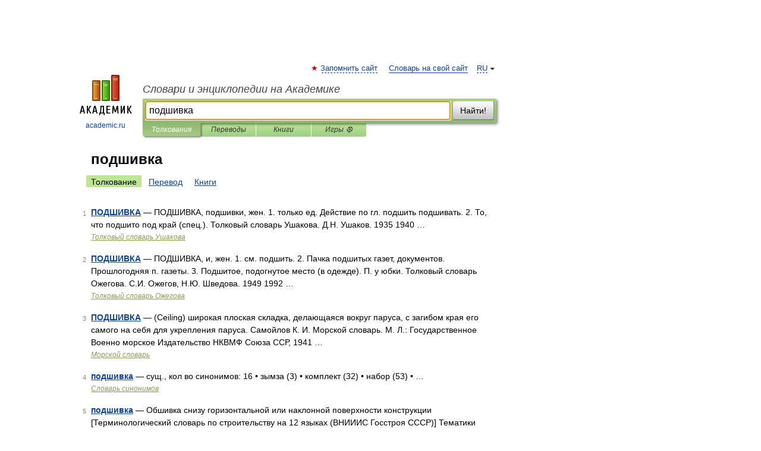

--- FILE ---
content_type: application/javascript; charset=utf-8
request_url: https://fundingchoicesmessages.google.com/f/AGSKWxVKiPwTNpS1v4XuCwX7OqRULMbtg-lPlPOy5pSHfJ5HeEUOk-QlAlj4hrSbOZMnXgdU-84SB2ESwndVAIN3awHwknPGscwLIActSG65nCawe0Rsy8gQa1739pbtiw5HlnLE2Vz7ibbq_1B4soj0rti-iyzndDdJhVZxvOOfpIZlfCEvmdoeEOmTv72L/_/ad2_/ad_render_/ad-ros-/ads/banner01./adiro.
body_size: -1285
content:
window['d4ba4230-dac8-4c1a-8ab0-fcd32774253e'] = true;